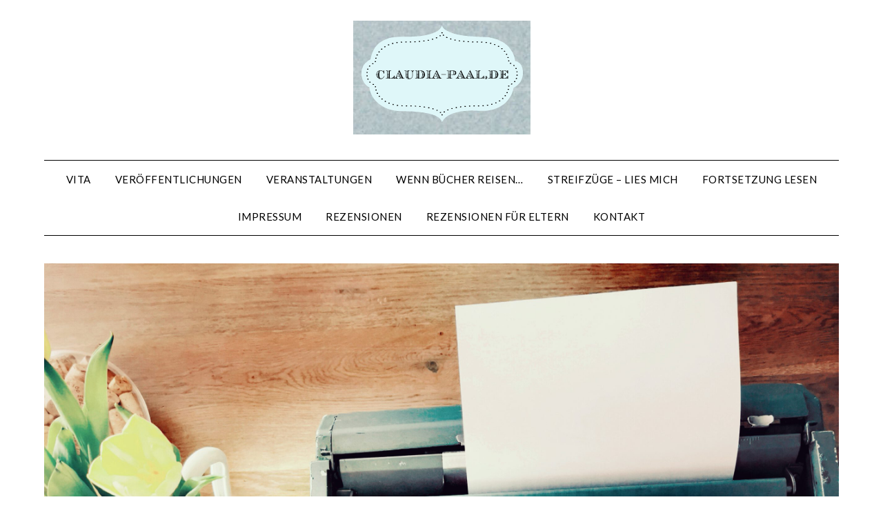

--- FILE ---
content_type: text/html; charset=UTF-8
request_url: http://claudia-paal.de/page/3/
body_size: 53351
content:
<!doctype html>
<html lang="de">
<head>
	<meta charset="UTF-8">
	<meta name="viewport" content="width=device-width, initial-scale=1">
	<link rel="profile" href="http://gmpg.org/xfn/11">
	<title>Blog von Claudia Paal &#8211; Seite 3</title>
<meta name='robots' content='max-image-preview:large' />
<link rel='dns-prefetch' href='//stats.wp.com' />
<link rel='dns-prefetch' href='//fonts.googleapis.com' />
<link rel="alternate" type="application/rss+xml" title="Blog von Claudia Paal &raquo; Feed" href="http://claudia-paal.de/feed/" />
<link rel="alternate" type="application/rss+xml" title="Blog von Claudia Paal &raquo; Kommentar-Feed" href="http://claudia-paal.de/comments/feed/" />
<style id='wp-img-auto-sizes-contain-inline-css' type='text/css'>
img:is([sizes=auto i],[sizes^="auto," i]){contain-intrinsic-size:3000px 1500px}
/*# sourceURL=wp-img-auto-sizes-contain-inline-css */
</style>
<style id='superb-addons-variable-fallbacks-inline-css' type='text/css'>
:root{--wp--preset--color--primary:#1f7cec;--wp--preset--color--primary-hover:#3993ff;--wp--preset--color--base:#fff;--wp--preset--color--featured:#0a284b;--wp--preset--color--contrast-light:#fff;--wp--preset--color--contrast-dark:#000;--wp--preset--color--mono-1:#0d3c74;--wp--preset--color--mono-2:#64748b;--wp--preset--color--mono-3:#e2e8f0;--wp--preset--color--mono-4:#f8fafc;--wp--preset--spacing--superbspacing-xxsmall:clamp(5px,1vw,10px);--wp--preset--spacing--superbspacing-xsmall:clamp(10px,2vw,20px);--wp--preset--spacing--superbspacing-small:clamp(20px,4vw,40px);--wp--preset--spacing--superbspacing-medium:clamp(30px,6vw,60px);--wp--preset--spacing--superbspacing-large:clamp(40px,8vw,80px);--wp--preset--spacing--superbspacing-xlarge:clamp(50px,10vw,100px);--wp--preset--spacing--superbspacing-xxlarge:clamp(60px,12vw,120px);--wp--preset--font-size--superbfont-tiny:clamp(10px,0.625rem + ((1vw - 3.2px) * 0.227),12px);--wp--preset--font-size--superbfont-xxsmall:clamp(12px,0.75rem + ((1vw - 3.2px) * 0.227),14px);--wp--preset--font-size--superbfont-xsmall:clamp(16px,1rem + ((1vw - 3.2px) * 1),16px);--wp--preset--font-size--superbfont-small:clamp(16px,1rem + ((1vw - 3.2px) * 0.227),18px);--wp--preset--font-size--superbfont-medium:clamp(18px,1.125rem + ((1vw - 3.2px) * 0.227),20px);--wp--preset--font-size--superbfont-large:clamp(24px,1.5rem + ((1vw - 3.2px) * 0.909),32px);--wp--preset--font-size--superbfont-xlarge:clamp(32px,2rem + ((1vw - 3.2px) * 1.818),48px);--wp--preset--font-size--superbfont-xxlarge:clamp(40px,2.5rem + ((1vw - 3.2px) * 2.727),64px)}.has-primary-color{color:var(--wp--preset--color--primary)!important}.has-primary-hover-color{color:var(--wp--preset--color--primary-hover)!important}.has-base-color{color:var(--wp--preset--color--base)!important}.has-featured-color{color:var(--wp--preset--color--featured)!important}.has-contrast-light-color{color:var(--wp--preset--color--contrast-light)!important}.has-contrast-dark-color{color:var(--wp--preset--color--contrast-dark)!important}.has-mono-1-color{color:var(--wp--preset--color--mono-1)!important}.has-mono-2-color{color:var(--wp--preset--color--mono-2)!important}.has-mono-3-color{color:var(--wp--preset--color--mono-3)!important}.has-mono-4-color{color:var(--wp--preset--color--mono-4)!important}.has-primary-background-color{background-color:var(--wp--preset--color--primary)!important}.has-primary-hover-background-color{background-color:var(--wp--preset--color--primary-hover)!important}.has-base-background-color{background-color:var(--wp--preset--color--base)!important}.has-featured-background-color{background-color:var(--wp--preset--color--featured)!important}.has-contrast-light-background-color{background-color:var(--wp--preset--color--contrast-light)!important}.has-contrast-dark-background-color{background-color:var(--wp--preset--color--contrast-dark)!important}.has-mono-1-background-color{background-color:var(--wp--preset--color--mono-1)!important}.has-mono-2-background-color{background-color:var(--wp--preset--color--mono-2)!important}.has-mono-3-background-color{background-color:var(--wp--preset--color--mono-3)!important}.has-mono-4-background-color{background-color:var(--wp--preset--color--mono-4)!important}.has-superbfont-tiny-font-size{font-size:var(--wp--preset--font-size--superbfont-tiny)!important}.has-superbfont-xxsmall-font-size{font-size:var(--wp--preset--font-size--superbfont-xxsmall)!important}.has-superbfont-xsmall-font-size{font-size:var(--wp--preset--font-size--superbfont-xsmall)!important}.has-superbfont-small-font-size{font-size:var(--wp--preset--font-size--superbfont-small)!important}.has-superbfont-medium-font-size{font-size:var(--wp--preset--font-size--superbfont-medium)!important}.has-superbfont-large-font-size{font-size:var(--wp--preset--font-size--superbfont-large)!important}.has-superbfont-xlarge-font-size{font-size:var(--wp--preset--font-size--superbfont-xlarge)!important}.has-superbfont-xxlarge-font-size{font-size:var(--wp--preset--font-size--superbfont-xxlarge)!important}
/*# sourceURL=superb-addons-variable-fallbacks-inline-css */
</style>
<style id='wp-emoji-styles-inline-css' type='text/css'>

	img.wp-smiley, img.emoji {
		display: inline !important;
		border: none !important;
		box-shadow: none !important;
		height: 1em !important;
		width: 1em !important;
		margin: 0 0.07em !important;
		vertical-align: -0.1em !important;
		background: none !important;
		padding: 0 !important;
	}
/*# sourceURL=wp-emoji-styles-inline-css */
</style>
<link rel='stylesheet' id='wp-block-library-css' href='http://claudia-paal.de/wp-includes/css/dist/block-library/style.min.css?ver=6.9' type='text/css' media='all' />
<style id='global-styles-inline-css' type='text/css'>
:root{--wp--preset--aspect-ratio--square: 1;--wp--preset--aspect-ratio--4-3: 4/3;--wp--preset--aspect-ratio--3-4: 3/4;--wp--preset--aspect-ratio--3-2: 3/2;--wp--preset--aspect-ratio--2-3: 2/3;--wp--preset--aspect-ratio--16-9: 16/9;--wp--preset--aspect-ratio--9-16: 9/16;--wp--preset--color--black: #000000;--wp--preset--color--cyan-bluish-gray: #abb8c3;--wp--preset--color--white: #ffffff;--wp--preset--color--pale-pink: #f78da7;--wp--preset--color--vivid-red: #cf2e2e;--wp--preset--color--luminous-vivid-orange: #ff6900;--wp--preset--color--luminous-vivid-amber: #fcb900;--wp--preset--color--light-green-cyan: #7bdcb5;--wp--preset--color--vivid-green-cyan: #00d084;--wp--preset--color--pale-cyan-blue: #8ed1fc;--wp--preset--color--vivid-cyan-blue: #0693e3;--wp--preset--color--vivid-purple: #9b51e0;--wp--preset--gradient--vivid-cyan-blue-to-vivid-purple: linear-gradient(135deg,rgb(6,147,227) 0%,rgb(155,81,224) 100%);--wp--preset--gradient--light-green-cyan-to-vivid-green-cyan: linear-gradient(135deg,rgb(122,220,180) 0%,rgb(0,208,130) 100%);--wp--preset--gradient--luminous-vivid-amber-to-luminous-vivid-orange: linear-gradient(135deg,rgb(252,185,0) 0%,rgb(255,105,0) 100%);--wp--preset--gradient--luminous-vivid-orange-to-vivid-red: linear-gradient(135deg,rgb(255,105,0) 0%,rgb(207,46,46) 100%);--wp--preset--gradient--very-light-gray-to-cyan-bluish-gray: linear-gradient(135deg,rgb(238,238,238) 0%,rgb(169,184,195) 100%);--wp--preset--gradient--cool-to-warm-spectrum: linear-gradient(135deg,rgb(74,234,220) 0%,rgb(151,120,209) 20%,rgb(207,42,186) 40%,rgb(238,44,130) 60%,rgb(251,105,98) 80%,rgb(254,248,76) 100%);--wp--preset--gradient--blush-light-purple: linear-gradient(135deg,rgb(255,206,236) 0%,rgb(152,150,240) 100%);--wp--preset--gradient--blush-bordeaux: linear-gradient(135deg,rgb(254,205,165) 0%,rgb(254,45,45) 50%,rgb(107,0,62) 100%);--wp--preset--gradient--luminous-dusk: linear-gradient(135deg,rgb(255,203,112) 0%,rgb(199,81,192) 50%,rgb(65,88,208) 100%);--wp--preset--gradient--pale-ocean: linear-gradient(135deg,rgb(255,245,203) 0%,rgb(182,227,212) 50%,rgb(51,167,181) 100%);--wp--preset--gradient--electric-grass: linear-gradient(135deg,rgb(202,248,128) 0%,rgb(113,206,126) 100%);--wp--preset--gradient--midnight: linear-gradient(135deg,rgb(2,3,129) 0%,rgb(40,116,252) 100%);--wp--preset--font-size--small: 13px;--wp--preset--font-size--medium: 20px;--wp--preset--font-size--large: 36px;--wp--preset--font-size--x-large: 42px;--wp--preset--spacing--20: 0.44rem;--wp--preset--spacing--30: 0.67rem;--wp--preset--spacing--40: 1rem;--wp--preset--spacing--50: 1.5rem;--wp--preset--spacing--60: 2.25rem;--wp--preset--spacing--70: 3.38rem;--wp--preset--spacing--80: 5.06rem;--wp--preset--shadow--natural: 6px 6px 9px rgba(0, 0, 0, 0.2);--wp--preset--shadow--deep: 12px 12px 50px rgba(0, 0, 0, 0.4);--wp--preset--shadow--sharp: 6px 6px 0px rgba(0, 0, 0, 0.2);--wp--preset--shadow--outlined: 6px 6px 0px -3px rgb(255, 255, 255), 6px 6px rgb(0, 0, 0);--wp--preset--shadow--crisp: 6px 6px 0px rgb(0, 0, 0);}:where(.is-layout-flex){gap: 0.5em;}:where(.is-layout-grid){gap: 0.5em;}body .is-layout-flex{display: flex;}.is-layout-flex{flex-wrap: wrap;align-items: center;}.is-layout-flex > :is(*, div){margin: 0;}body .is-layout-grid{display: grid;}.is-layout-grid > :is(*, div){margin: 0;}:where(.wp-block-columns.is-layout-flex){gap: 2em;}:where(.wp-block-columns.is-layout-grid){gap: 2em;}:where(.wp-block-post-template.is-layout-flex){gap: 1.25em;}:where(.wp-block-post-template.is-layout-grid){gap: 1.25em;}.has-black-color{color: var(--wp--preset--color--black) !important;}.has-cyan-bluish-gray-color{color: var(--wp--preset--color--cyan-bluish-gray) !important;}.has-white-color{color: var(--wp--preset--color--white) !important;}.has-pale-pink-color{color: var(--wp--preset--color--pale-pink) !important;}.has-vivid-red-color{color: var(--wp--preset--color--vivid-red) !important;}.has-luminous-vivid-orange-color{color: var(--wp--preset--color--luminous-vivid-orange) !important;}.has-luminous-vivid-amber-color{color: var(--wp--preset--color--luminous-vivid-amber) !important;}.has-light-green-cyan-color{color: var(--wp--preset--color--light-green-cyan) !important;}.has-vivid-green-cyan-color{color: var(--wp--preset--color--vivid-green-cyan) !important;}.has-pale-cyan-blue-color{color: var(--wp--preset--color--pale-cyan-blue) !important;}.has-vivid-cyan-blue-color{color: var(--wp--preset--color--vivid-cyan-blue) !important;}.has-vivid-purple-color{color: var(--wp--preset--color--vivid-purple) !important;}.has-black-background-color{background-color: var(--wp--preset--color--black) !important;}.has-cyan-bluish-gray-background-color{background-color: var(--wp--preset--color--cyan-bluish-gray) !important;}.has-white-background-color{background-color: var(--wp--preset--color--white) !important;}.has-pale-pink-background-color{background-color: var(--wp--preset--color--pale-pink) !important;}.has-vivid-red-background-color{background-color: var(--wp--preset--color--vivid-red) !important;}.has-luminous-vivid-orange-background-color{background-color: var(--wp--preset--color--luminous-vivid-orange) !important;}.has-luminous-vivid-amber-background-color{background-color: var(--wp--preset--color--luminous-vivid-amber) !important;}.has-light-green-cyan-background-color{background-color: var(--wp--preset--color--light-green-cyan) !important;}.has-vivid-green-cyan-background-color{background-color: var(--wp--preset--color--vivid-green-cyan) !important;}.has-pale-cyan-blue-background-color{background-color: var(--wp--preset--color--pale-cyan-blue) !important;}.has-vivid-cyan-blue-background-color{background-color: var(--wp--preset--color--vivid-cyan-blue) !important;}.has-vivid-purple-background-color{background-color: var(--wp--preset--color--vivid-purple) !important;}.has-black-border-color{border-color: var(--wp--preset--color--black) !important;}.has-cyan-bluish-gray-border-color{border-color: var(--wp--preset--color--cyan-bluish-gray) !important;}.has-white-border-color{border-color: var(--wp--preset--color--white) !important;}.has-pale-pink-border-color{border-color: var(--wp--preset--color--pale-pink) !important;}.has-vivid-red-border-color{border-color: var(--wp--preset--color--vivid-red) !important;}.has-luminous-vivid-orange-border-color{border-color: var(--wp--preset--color--luminous-vivid-orange) !important;}.has-luminous-vivid-amber-border-color{border-color: var(--wp--preset--color--luminous-vivid-amber) !important;}.has-light-green-cyan-border-color{border-color: var(--wp--preset--color--light-green-cyan) !important;}.has-vivid-green-cyan-border-color{border-color: var(--wp--preset--color--vivid-green-cyan) !important;}.has-pale-cyan-blue-border-color{border-color: var(--wp--preset--color--pale-cyan-blue) !important;}.has-vivid-cyan-blue-border-color{border-color: var(--wp--preset--color--vivid-cyan-blue) !important;}.has-vivid-purple-border-color{border-color: var(--wp--preset--color--vivid-purple) !important;}.has-vivid-cyan-blue-to-vivid-purple-gradient-background{background: var(--wp--preset--gradient--vivid-cyan-blue-to-vivid-purple) !important;}.has-light-green-cyan-to-vivid-green-cyan-gradient-background{background: var(--wp--preset--gradient--light-green-cyan-to-vivid-green-cyan) !important;}.has-luminous-vivid-amber-to-luminous-vivid-orange-gradient-background{background: var(--wp--preset--gradient--luminous-vivid-amber-to-luminous-vivid-orange) !important;}.has-luminous-vivid-orange-to-vivid-red-gradient-background{background: var(--wp--preset--gradient--luminous-vivid-orange-to-vivid-red) !important;}.has-very-light-gray-to-cyan-bluish-gray-gradient-background{background: var(--wp--preset--gradient--very-light-gray-to-cyan-bluish-gray) !important;}.has-cool-to-warm-spectrum-gradient-background{background: var(--wp--preset--gradient--cool-to-warm-spectrum) !important;}.has-blush-light-purple-gradient-background{background: var(--wp--preset--gradient--blush-light-purple) !important;}.has-blush-bordeaux-gradient-background{background: var(--wp--preset--gradient--blush-bordeaux) !important;}.has-luminous-dusk-gradient-background{background: var(--wp--preset--gradient--luminous-dusk) !important;}.has-pale-ocean-gradient-background{background: var(--wp--preset--gradient--pale-ocean) !important;}.has-electric-grass-gradient-background{background: var(--wp--preset--gradient--electric-grass) !important;}.has-midnight-gradient-background{background: var(--wp--preset--gradient--midnight) !important;}.has-small-font-size{font-size: var(--wp--preset--font-size--small) !important;}.has-medium-font-size{font-size: var(--wp--preset--font-size--medium) !important;}.has-large-font-size{font-size: var(--wp--preset--font-size--large) !important;}.has-x-large-font-size{font-size: var(--wp--preset--font-size--x-large) !important;}
/*# sourceURL=global-styles-inline-css */
</style>

<style id='classic-theme-styles-inline-css' type='text/css'>
/*! This file is auto-generated */
.wp-block-button__link{color:#fff;background-color:#32373c;border-radius:9999px;box-shadow:none;text-decoration:none;padding:calc(.667em + 2px) calc(1.333em + 2px);font-size:1.125em}.wp-block-file__button{background:#32373c;color:#fff;text-decoration:none}
/*# sourceURL=/wp-includes/css/classic-themes.min.css */
</style>
<link rel='stylesheet' id='superb-addons-patterns-css' href='http://claudia-paal.de/wp-content/plugins/superb-blocks/assets/css/patterns.min.css?ver=3.6.2' type='text/css' media='all' />
<link rel='stylesheet' id='superb-addons-enhancements-css' href='http://claudia-paal.de/wp-content/plugins/superb-blocks/assets/css/enhancements.min.css?ver=3.6.2' type='text/css' media='all' />
<link rel='stylesheet' id='font-awesome-css' href='http://claudia-paal.de/wp-content/themes/minimalistblogger/css/font-awesome.min.css?ver=6.9' type='text/css' media='all' />
<link rel='stylesheet' id='minimalistblogger-style-css' href='http://claudia-paal.de/wp-content/themes/minimalistblogger/style.css?ver=6.9' type='text/css' media='all' />
<style id='minimalistblogger-style-inline-css' type='text/css'>
.posted-on, .byline { clip: rect(1px, 1px, 1px, 1px); height: 1px; position: absolute; overflow: hidden; width: 1px; }
/*# sourceURL=minimalistblogger-style-inline-css */
</style>
<link rel='stylesheet' id='minimalistblogger-google-fonts-css' href='//fonts.googleapis.com/css?family=Lato%3A300%2C400%2C700%2C900%7CMerriweather%3A400%2C700&#038;ver=6.9' type='text/css' media='all' />
<link rel='stylesheet' id='sharedaddy-css' href='http://claudia-paal.de/wp-content/plugins/jetpack/modules/sharedaddy/sharing.css?ver=15.3.1' type='text/css' media='all' />
<link rel='stylesheet' id='social-logos-css' href='http://claudia-paal.de/wp-content/plugins/jetpack/_inc/social-logos/social-logos.min.css?ver=15.3.1' type='text/css' media='all' />
<script type="text/javascript" src="http://claudia-paal.de/wp-includes/js/jquery/jquery.min.js?ver=3.7.1" id="jquery-core-js"></script>
<script type="text/javascript" src="http://claudia-paal.de/wp-includes/js/jquery/jquery-migrate.min.js?ver=3.4.1" id="jquery-migrate-js"></script>
<link rel="https://api.w.org/" href="http://claudia-paal.de/wp-json/" /><link rel="EditURI" type="application/rsd+xml" title="RSD" href="http://claudia-paal.de/xmlrpc.php?rsd" />
<meta name="generator" content="WordPress 6.9" />
	<style>img#wpstats{display:none}</style>
		
		<style type="text/css">
			body, 
			.site, 
			.swidgets-wrap h3, 
			.post-data-text { background: #ffffff; }

			.site-title a, 
			.site-description { color: ; }

			.sheader { background:  }
		</style>
	<style type="text/css">.recentcomments a{display:inline !important;padding:0 !important;margin:0 !important;}</style>		<style type="text/css">
			.site-title a,
			.site-description {
				color: #000000;
			}

			
			http://claudia-paal.de/wp-content/uploads/2023/04/cropped-IMG_20230308_104557-scaled-1.jpg"
			
			
		</style>
		
<!-- Jetpack Open Graph Tags -->
<meta property="og:type" content="website" />
<meta property="og:title" content="Blog von Claudia Paal" />
<meta property="og:url" content="http://claudia-paal.de/" />
<meta property="og:site_name" content="Blog von Claudia Paal" />
<meta property="og:image" content="http://claudia-paal.de/wp-content/uploads/2023/03/cropped-IMG_20230308_104557-scaled-1.jpg" />
<meta property="og:image:width" content="512" />
<meta property="og:image:height" content="512" />
<meta property="og:image:alt" content="" />
<meta property="og:locale" content="de_DE" />

<!-- End Jetpack Open Graph Tags -->
<link rel="icon" href="http://claudia-paal.de/wp-content/uploads/2023/03/cropped-IMG_20230308_104557-scaled-1-32x32.jpg" sizes="32x32" />
<link rel="icon" href="http://claudia-paal.de/wp-content/uploads/2023/03/cropped-IMG_20230308_104557-scaled-1-192x192.jpg" sizes="192x192" />
<link rel="apple-touch-icon" href="http://claudia-paal.de/wp-content/uploads/2023/03/cropped-IMG_20230308_104557-scaled-1-180x180.jpg" />
<meta name="msapplication-TileImage" content="http://claudia-paal.de/wp-content/uploads/2023/03/cropped-IMG_20230308_104557-scaled-1-270x270.jpg" />
</head>

<body class="home blog paged wp-custom-logo paged-3 wp-theme-minimalistblogger hfeed header-image date-hidden author-hidden">
	 <a class="skip-link screen-reader-text" href="#content">Skip to content</a>
	<div id="page" class="site">

		<header id="masthead" class="sheader site-header clearfix">
			<div class="content-wrap">
								<div class="site-branding branding-logo">
					<a href="http://claudia-paal.de/" class="custom-logo-link" rel="home"><img width="257" height="165" src="http://claudia-paal.de/wp-content/uploads/2014/06/cropped-logo.png" class="custom-logo" alt="Blog von Claudia Paal" decoding="async" /></a>				</div>
				</div>
	<nav id="primary-site-navigation" class="primary-menu main-navigation clearfix">
		<a href="#" id="pull" class="smenu-hide toggle-mobile-menu menu-toggle" aria-controls="secondary-menu" aria-expanded="false">Menu</a>
		<div class="content-wrap text-center">
			<div class="center-main-menu">
				<div id="primary-menu" class="pmenu"><ul>
<li class="page_item page-item-8"><a href="http://claudia-paal.de/vita/">Vita</a></li>
<li class="page_item page-item-183"><a href="http://claudia-paal.de/veroeffentlichungen/">Veröffentlichungen</a></li>
<li class="page_item page-item-145"><a href="http://claudia-paal.de/veranstalltungen/">Veranstaltungen</a></li>
<li class="page_item page-item-890"><a href="http://claudia-paal.de/wenn-buecher-reisen/">Wenn Bücher reisen&#8230;</a></li>
<li class="page_item page-item-341"><a href="http://claudia-paal.de/streifzuege-lies-mich/">Streifzüge &#8211; Lies mich</a></li>
<li class="page_item page-item-671"><a href="http://claudia-paal.de/fortsetzung-lesen/">Fortsetzung lesen</a></li>
<li class="page_item page-item-503"><a href="http://claudia-paal.de/impressum/">Impressum</a></li>
<li class="page_item page-item-122"><a href="http://claudia-paal.de/rezensionen/">Rezensionen</a></li>
<li class="page_item page-item-328"><a href="http://claudia-paal.de/rezensionen-fuer-eltern/">Rezensionen für Eltern</a></li>
<li class="page_item page-item-493"><a href="http://claudia-paal.de/kontakt/">Kontakt</a></li>
</ul></div>
				</div>
			</div>
		</nav>
		<div class="super-menu clearfix">
			<div class="super-menu-inner">
				<a href="#" id="pull" class="toggle-mobile-menu menu-toggle" aria-controls="secondary-menu" aria-expanded="false">Menu</a>
			</div>
		</div>
		<div id="mobile-menu-overlay"></div>
	</header>

		<div class="content-wrap">
		<div class="bottom-header-wrapper">
			<img src="http://claudia-paal.de/wp-content/uploads/2023/04/cropped-IMG_20230308_104557-scaled-1.jpg" alt="Blog von Claudia Paal" />
		</div>
	</div>

<div class="content-wrap">
	<div class="header-widgets-wrapper">
		
	
</div>
</div>

<div id="content" class="site-content clearfix">
	<div class="content-wrap">

<div id="primary" class="featured-content content-area">
	<main id="main" class="site-main">
		
<article id="post-26" class="posts-entry fbox blogposts-list post-26 post type-post status-publish format-standard hentry category-uncategorized">
	
	
	<header class="entry-header">
		<h2 class="entry-title"><a href="http://claudia-paal.de/von-kratzenden-fingernaegeln-auf-tafeln-und-sprachlichen-verwirrungen/" rel="bookmark">Von kratzenden Fingernägeln auf Tafeln und sprachlichen Ver(w)irrungen</a></h2>		<div class="entry-meta">
			<div class="blog-data-wrapper">
				<div class="post-data-divider"></div>
				<div class="post-data-positioning">
					<div class="post-data-text">
						<span class="posted-on">Posted on <a href="http://claudia-paal.de/von-kratzenden-fingernaegeln-auf-tafeln-und-sprachlichen-verwirrungen/" rel="bookmark"><time class="entry-date published" datetime="2013-08-02T11:46:25+02:00">2. August 2013</time><time class="updated" datetime="2014-07-10T19:49:41+02:00">10. Juli 2014</time></a></span><span class="byline"> by <span class="author vcard"><a class="url fn n" href="http://claudia-paal.de/author/blogadmin/">BlogAdmin</a></span></span>					</div>
				</div>
			</div>
		</div><!-- .entry-meta -->
			</header><!-- .entry-header -->

	<div class="entry-content">
		<p>Kennt ihr das Geräusch, wenn der Fingernagel auf die Tafel trifft und für Sekundenaugenblicke über sie kratzt? Unangenehm, nicht wahr? Unerträglich! Vergleichbar unerträglich ist für mich die Verwendung des falschen Deutsches. Natürlich liebe ich einen gut platzierten Genitiv, keine Frage. Doch auch die Verwendung anderer Fälle wird von mir toleriert. Schlimm, richtig schlimm finde ich&#8230;</p>
<div class="sharedaddy sd-sharing-enabled"><div class="robots-nocontent sd-block sd-social sd-social-icon-text sd-sharing"><div class="sd-content"><ul><li class="share-facebook"><a rel="nofollow noopener noreferrer"
				data-shared="sharing-facebook-26"
				class="share-facebook sd-button share-icon"
				href="http://claudia-paal.de/von-kratzenden-fingernaegeln-auf-tafeln-und-sprachlichen-verwirrungen/?share=facebook"
				target="_blank"
				aria-labelledby="sharing-facebook-26"
				>
				<span id="sharing-facebook-26" hidden>Klick, um auf Facebook zu teilen (Wird in neuem Fenster geöffnet)</span>
				<span>Facebook</span>
			</a></li><li class="share-twitter"><a rel="nofollow noopener noreferrer"
				data-shared="sharing-twitter-26"
				class="share-twitter sd-button share-icon"
				href="http://claudia-paal.de/von-kratzenden-fingernaegeln-auf-tafeln-und-sprachlichen-verwirrungen/?share=twitter"
				target="_blank"
				aria-labelledby="sharing-twitter-26"
				>
				<span id="sharing-twitter-26" hidden>Klicke, um auf X zu teilen (Wird in neuem Fenster geöffnet)</span>
				<span>X</span>
			</a></li><li class="share-email"><a rel="nofollow noopener noreferrer"
				data-shared="sharing-email-26"
				class="share-email sd-button share-icon"
				href="mailto:?subject=%5BGeteilter%20Beitrag%5D%20Von%20kratzenden%20Fingern%C3%A4geln%20auf%20Tafeln%20und%20sprachlichen%20Ver%28w%29irrungen&#038;body=http%3A%2F%2Fclaudia-paal.de%2Fvon-kratzenden-fingernaegeln-auf-tafeln-und-sprachlichen-verwirrungen%2F&#038;share=email"
				target="_blank"
				aria-labelledby="sharing-email-26"
				data-email-share-error-title="Hast du deinen E-Mail-Anbieter eingerichtet?" data-email-share-error-text="Wenn du Probleme mit dem Teilen per E-Mail hast, ist die E-Mail möglicherweise nicht für deinen Browser eingerichtet. Du musst die neue E-Mail-Einrichtung möglicherweise selbst vornehmen." data-email-share-nonce="cd2afcfa76" data-email-share-track-url="http://claudia-paal.de/von-kratzenden-fingernaegeln-auf-tafeln-und-sprachlichen-verwirrungen/?share=email">
				<span id="sharing-email-26" hidden>Klicken, um einem Freund einen Link per E-Mail zu senden (Wird in neuem Fenster geöffnet)</span>
				<span>E-Mail</span>
			</a></li><li class="share-end"></li></ul></div></div></div>			<div class="text-center">
				<a href="http://claudia-paal.de/von-kratzenden-fingernaegeln-auf-tafeln-und-sprachlichen-verwirrungen/" class="blogpost-button">Read more</a>
			</div>
		</div><!-- .entry-content -->


	</article><!-- #post-26 -->

<article id="post-24" class="posts-entry fbox blogposts-list post-24 post type-post status-publish format-standard hentry category-uncategorized">
	
	
	<header class="entry-header">
		<h2 class="entry-title"><a href="http://claudia-paal.de/im-juli-ein-hauch-von-nichts/" rel="bookmark">Im Juli ein Hauch von Nichts</a></h2>		<div class="entry-meta">
			<div class="blog-data-wrapper">
				<div class="post-data-divider"></div>
				<div class="post-data-positioning">
					<div class="post-data-text">
						<span class="posted-on">Posted on <a href="http://claudia-paal.de/im-juli-ein-hauch-von-nichts/" rel="bookmark"><time class="entry-date published" datetime="2013-07-30T11:45:10+02:00">30. Juli 2013</time><time class="updated" datetime="2014-07-10T19:49:49+02:00">10. Juli 2014</time></a></span><span class="byline"> by <span class="author vcard"><a class="url fn n" href="http://claudia-paal.de/author/blogadmin/">BlogAdmin</a></span></span>					</div>
				</div>
			</div>
		</div><!-- .entry-meta -->
			</header><!-- .entry-header -->

	<div class="entry-content">
		<p>Nach der fischigen Veranstaltung am gestrigen Abend (Klick), mache ich wahr, was lange angekündigt: Ich mache nichts! Zumindest literarisch. Lange habe ich selbst nicht ganz daran geglaubt, doch die Abschlussprüfungen meines Broterwerbs zwingen mich zu einem anderen Fokus. Tatsächlich also, im Juli Sommerpause. Pause &#8211; von mir &#8211; mit mir. Und dann? Dann erst einmal&#8230;</p>
<div class="sharedaddy sd-sharing-enabled"><div class="robots-nocontent sd-block sd-social sd-social-icon-text sd-sharing"><div class="sd-content"><ul><li class="share-facebook"><a rel="nofollow noopener noreferrer"
				data-shared="sharing-facebook-24"
				class="share-facebook sd-button share-icon"
				href="http://claudia-paal.de/im-juli-ein-hauch-von-nichts/?share=facebook"
				target="_blank"
				aria-labelledby="sharing-facebook-24"
				>
				<span id="sharing-facebook-24" hidden>Klick, um auf Facebook zu teilen (Wird in neuem Fenster geöffnet)</span>
				<span>Facebook</span>
			</a></li><li class="share-twitter"><a rel="nofollow noopener noreferrer"
				data-shared="sharing-twitter-24"
				class="share-twitter sd-button share-icon"
				href="http://claudia-paal.de/im-juli-ein-hauch-von-nichts/?share=twitter"
				target="_blank"
				aria-labelledby="sharing-twitter-24"
				>
				<span id="sharing-twitter-24" hidden>Klicke, um auf X zu teilen (Wird in neuem Fenster geöffnet)</span>
				<span>X</span>
			</a></li><li class="share-email"><a rel="nofollow noopener noreferrer"
				data-shared="sharing-email-24"
				class="share-email sd-button share-icon"
				href="mailto:?subject=%5BGeteilter%20Beitrag%5D%20Im%20Juli%20ein%20Hauch%20von%20Nichts&#038;body=http%3A%2F%2Fclaudia-paal.de%2Fim-juli-ein-hauch-von-nichts%2F&#038;share=email"
				target="_blank"
				aria-labelledby="sharing-email-24"
				data-email-share-error-title="Hast du deinen E-Mail-Anbieter eingerichtet?" data-email-share-error-text="Wenn du Probleme mit dem Teilen per E-Mail hast, ist die E-Mail möglicherweise nicht für deinen Browser eingerichtet. Du musst die neue E-Mail-Einrichtung möglicherweise selbst vornehmen." data-email-share-nonce="f74afd5c73" data-email-share-track-url="http://claudia-paal.de/im-juli-ein-hauch-von-nichts/?share=email">
				<span id="sharing-email-24" hidden>Klicken, um einem Freund einen Link per E-Mail zu senden (Wird in neuem Fenster geöffnet)</span>
				<span>E-Mail</span>
			</a></li><li class="share-end"></li></ul></div></div></div>			<div class="text-center">
				<a href="http://claudia-paal.de/im-juli-ein-hauch-von-nichts/" class="blogpost-button">Read more</a>
			</div>
		</div><!-- .entry-content -->


	</article><!-- #post-24 -->

<article id="post-22" class="posts-entry fbox blogposts-list post-22 post type-post status-publish format-standard hentry category-uncategorized">
	
	
	<header class="entry-header">
		<h2 class="entry-title"><a href="http://claudia-paal.de/ein-text-ueber-den-hering-solls-sein/" rel="bookmark">Ein Text über den Hering soll´s sein</a></h2>		<div class="entry-meta">
			<div class="blog-data-wrapper">
				<div class="post-data-divider"></div>
				<div class="post-data-positioning">
					<div class="post-data-text">
						<span class="posted-on">Posted on <a href="http://claudia-paal.de/ein-text-ueber-den-hering-solls-sein/" rel="bookmark"><time class="entry-date published" datetime="2013-05-15T16:43:00+02:00">15. Mai 2013</time><time class="updated" datetime="2014-07-10T19:50:05+02:00">10. Juli 2014</time></a></span><span class="byline"> by <span class="author vcard"><a class="url fn n" href="http://claudia-paal.de/author/blogadmin/">BlogAdmin</a></span></span>					</div>
				</div>
			</div>
		</div><!-- .entry-meta -->
			</header><!-- .entry-header -->

	<div class="entry-content">
		<p>In diesen Tagen stand ich also vor der herausfordernden Aufgabe, über den Hering zu schreiben. Über den Hering &#8211; ja durchaus habe ich mich auch gefragt, wie man auf so ein verrücktes Thema kommen kann. Darauf konnte nur das hEFt kommen. Dennoch, was ein richtiger Schreiberling ist, der schreckt vor keiner Herausforderung zurück. Über den&#8230;</p>
<div class="sharedaddy sd-sharing-enabled"><div class="robots-nocontent sd-block sd-social sd-social-icon-text sd-sharing"><div class="sd-content"><ul><li class="share-facebook"><a rel="nofollow noopener noreferrer"
				data-shared="sharing-facebook-22"
				class="share-facebook sd-button share-icon"
				href="http://claudia-paal.de/ein-text-ueber-den-hering-solls-sein/?share=facebook"
				target="_blank"
				aria-labelledby="sharing-facebook-22"
				>
				<span id="sharing-facebook-22" hidden>Klick, um auf Facebook zu teilen (Wird in neuem Fenster geöffnet)</span>
				<span>Facebook</span>
			</a></li><li class="share-twitter"><a rel="nofollow noopener noreferrer"
				data-shared="sharing-twitter-22"
				class="share-twitter sd-button share-icon"
				href="http://claudia-paal.de/ein-text-ueber-den-hering-solls-sein/?share=twitter"
				target="_blank"
				aria-labelledby="sharing-twitter-22"
				>
				<span id="sharing-twitter-22" hidden>Klicke, um auf X zu teilen (Wird in neuem Fenster geöffnet)</span>
				<span>X</span>
			</a></li><li class="share-email"><a rel="nofollow noopener noreferrer"
				data-shared="sharing-email-22"
				class="share-email sd-button share-icon"
				href="mailto:?subject=%5BGeteilter%20Beitrag%5D%20Ein%20Text%20%C3%BCber%20den%20Hering%20soll%C2%B4s%20sein%20&#038;body=http%3A%2F%2Fclaudia-paal.de%2Fein-text-ueber-den-hering-solls-sein%2F&#038;share=email"
				target="_blank"
				aria-labelledby="sharing-email-22"
				data-email-share-error-title="Hast du deinen E-Mail-Anbieter eingerichtet?" data-email-share-error-text="Wenn du Probleme mit dem Teilen per E-Mail hast, ist die E-Mail möglicherweise nicht für deinen Browser eingerichtet. Du musst die neue E-Mail-Einrichtung möglicherweise selbst vornehmen." data-email-share-nonce="efbb2d4180" data-email-share-track-url="http://claudia-paal.de/ein-text-ueber-den-hering-solls-sein/?share=email">
				<span id="sharing-email-22" hidden>Klicken, um einem Freund einen Link per E-Mail zu senden (Wird in neuem Fenster geöffnet)</span>
				<span>E-Mail</span>
			</a></li><li class="share-end"></li></ul></div></div></div>			<div class="text-center">
				<a href="http://claudia-paal.de/ein-text-ueber-den-hering-solls-sein/" class="blogpost-button">Read more</a>
			</div>
		</div><!-- .entry-content -->


	</article><!-- #post-22 -->

<article id="post-11" class="posts-entry fbox blogposts-list post-11 post type-post status-publish format-standard hentry category-uncategorized">
	
	
	<header class="entry-header">
		<h2 class="entry-title"><a href="http://claudia-paal.de/pferdefuss-literaturzeitschrift-alter-artikel-april-2013-test/" rel="bookmark">Pferdefuß Literaturzeitschrift</a></h2>		<div class="entry-meta">
			<div class="blog-data-wrapper">
				<div class="post-data-divider"></div>
				<div class="post-data-positioning">
					<div class="post-data-text">
						<span class="posted-on">Posted on <a href="http://claudia-paal.de/pferdefuss-literaturzeitschrift-alter-artikel-april-2013-test/" rel="bookmark"><time class="entry-date published" datetime="2013-04-13T18:55:17+02:00">13. April 2013</time><time class="updated" datetime="2014-07-10T19:50:14+02:00">10. Juli 2014</time></a></span><span class="byline"> by <span class="author vcard"><a class="url fn n" href="http://claudia-paal.de/author/blogadmin/">BlogAdmin</a></span></span>					</div>
				</div>
			</div>
		</div><!-- .entry-meta -->
			</header><!-- .entry-header -->

	<div class="entry-content">
		<p>Jeder, der mehr oder weniger sinnvolle Texte veröffentlichen möchte, kann sich an einem gewissen Punkt vor Literaturzeitschriften nicht mehr verschließen. Als Sprungbrett betrachtet und oft viel gelobt, können die „Großen unter den Großen“ in der Literaturlandschaft überzeugen.  Doch wie schafft man es, in einer der zahlreichen Literaturzeitschriften seinen Text, sein Baby, zu platzieren? Feststellen lässt&#8230;</p>
<div class="sharedaddy sd-sharing-enabled"><div class="robots-nocontent sd-block sd-social sd-social-icon-text sd-sharing"><div class="sd-content"><ul><li class="share-facebook"><a rel="nofollow noopener noreferrer"
				data-shared="sharing-facebook-11"
				class="share-facebook sd-button share-icon"
				href="http://claudia-paal.de/pferdefuss-literaturzeitschrift-alter-artikel-april-2013-test/?share=facebook"
				target="_blank"
				aria-labelledby="sharing-facebook-11"
				>
				<span id="sharing-facebook-11" hidden>Klick, um auf Facebook zu teilen (Wird in neuem Fenster geöffnet)</span>
				<span>Facebook</span>
			</a></li><li class="share-twitter"><a rel="nofollow noopener noreferrer"
				data-shared="sharing-twitter-11"
				class="share-twitter sd-button share-icon"
				href="http://claudia-paal.de/pferdefuss-literaturzeitschrift-alter-artikel-april-2013-test/?share=twitter"
				target="_blank"
				aria-labelledby="sharing-twitter-11"
				>
				<span id="sharing-twitter-11" hidden>Klicke, um auf X zu teilen (Wird in neuem Fenster geöffnet)</span>
				<span>X</span>
			</a></li><li class="share-email"><a rel="nofollow noopener noreferrer"
				data-shared="sharing-email-11"
				class="share-email sd-button share-icon"
				href="mailto:?subject=%5BGeteilter%20Beitrag%5D%20%20Pferdefu%C3%9F%20Literaturzeitschrift&#038;body=http%3A%2F%2Fclaudia-paal.de%2Fpferdefuss-literaturzeitschrift-alter-artikel-april-2013-test%2F&#038;share=email"
				target="_blank"
				aria-labelledby="sharing-email-11"
				data-email-share-error-title="Hast du deinen E-Mail-Anbieter eingerichtet?" data-email-share-error-text="Wenn du Probleme mit dem Teilen per E-Mail hast, ist die E-Mail möglicherweise nicht für deinen Browser eingerichtet. Du musst die neue E-Mail-Einrichtung möglicherweise selbst vornehmen." data-email-share-nonce="c2c5592f6a" data-email-share-track-url="http://claudia-paal.de/pferdefuss-literaturzeitschrift-alter-artikel-april-2013-test/?share=email">
				<span id="sharing-email-11" hidden>Klicken, um einem Freund einen Link per E-Mail zu senden (Wird in neuem Fenster geöffnet)</span>
				<span>E-Mail</span>
			</a></li><li class="share-end"></li></ul></div></div></div>			<div class="text-center">
				<a href="http://claudia-paal.de/pferdefuss-literaturzeitschrift-alter-artikel-april-2013-test/" class="blogpost-button">Read more</a>
			</div>
		</div><!-- .entry-content -->


	</article><!-- #post-11 -->
<div class="text-center"><ul class='page-numbers'>
	<li><a class="prev page-numbers" href="http://claudia-paal.de/page/2/">Previous</a></li>
	<li><a class="page-numbers" href="http://claudia-paal.de/page/1/">1</a></li>
	<li><a class="page-numbers" href="http://claudia-paal.de/page/2/">2</a></li>
	<li><span aria-current="page" class="page-numbers current">3</span></li>
</ul>
</div>
			</main><!-- #main -->
		</div><!-- #primary -->

		
<aside id="secondary" class="featured-sidebar widget-area">
	<section id="nav_menu-2" class="fbox swidgets-wrap widget widget_nav_menu"><div class="swidget"><div class="sidebar-title-border"><h3 class="widget-title">Seiten</h3></div></div><div class="menu-seiten-container"><ul id="menu-seiten" class="menu"><li id="menu-item-489" class="menu-item menu-item-type-custom menu-item-object-custom current-menu-item menu-item-home menu-item-489"><a href="http://claudia-paal.de/">Startseite</a></li>
<li id="menu-item-228" class="menu-item menu-item-type-post_type menu-item-object-page menu-item-228"><a href="http://claudia-paal.de/vita/">Vita</a></li>
<li id="menu-item-247" class="menu-item menu-item-type-post_type menu-item-object-page menu-item-247"><a href="http://claudia-paal.de/veroeffentlichungen/">Veröffentlichungen</a></li>
<li id="menu-item-226" class="menu-item menu-item-type-post_type menu-item-object-page menu-item-226"><a href="http://claudia-paal.de/veranstalltungen/">Veranstaltungen</a></li>
<li id="menu-item-892" class="menu-item menu-item-type-post_type menu-item-object-page menu-item-892"><a href="http://claudia-paal.de/wenn-buecher-reisen/">Wenn Bücher reisen&#8230;</a></li>
<li id="menu-item-361" class="menu-item menu-item-type-post_type menu-item-object-page menu-item-361"><a href="http://claudia-paal.de/streifzuege-lies-mich/">Streifzüge &#8211; Lies mich</a></li>
<li id="menu-item-673" class="menu-item menu-item-type-post_type menu-item-object-page menu-item-673"><a href="http://claudia-paal.de/fortsetzung-lesen/">Fortsetzung lesen</a></li>
<li id="menu-item-227" class="menu-item menu-item-type-post_type menu-item-object-page menu-item-227"><a href="http://claudia-paal.de/rezensionen/">Rezensionen</a></li>
<li id="menu-item-670" class="menu-item menu-item-type-post_type menu-item-object-page menu-item-670"><a href="http://claudia-paal.de/rezensionen-fuer-eltern/">Rezensionen für Eltern</a></li>
<li id="menu-item-495" class="menu-item menu-item-type-post_type menu-item-object-page menu-item-495"><a href="http://claudia-paal.de/kontakt/">Kontakt</a></li>
</ul></div></section><section id="search-2" class="fbox swidgets-wrap widget widget_search"><form role="search" method="get" class="search-form" action="http://claudia-paal.de/">
				<label>
					<span class="screen-reader-text">Suche nach:</span>
					<input type="search" class="search-field" placeholder="Suchen …" value="" name="s" />
				</label>
				<input type="submit" class="search-submit" value="Suchen" />
			</form></section>
		<section id="recent-posts-2" class="fbox swidgets-wrap widget widget_recent_entries">
		<div class="swidget"><div class="sidebar-title-border"><h3 class="widget-title">Neueste Beiträge</h3></div></div>
		<ul>
											<li>
					<a href="http://claudia-paal.de/keine-angst-vor-dem-weissen-blatt/">Keine Angst vor dem weißen Blatt</a>
									</li>
											<li>
					<a href="http://claudia-paal.de/wenn-ein-buch-reist/">Wenn ein Buch reist&#8230;</a>
									</li>
											<li>
					<a href="http://claudia-paal.de/was-ist-gute-literatur/">Was ist gute Literatur?</a>
									</li>
											<li>
					<a href="http://claudia-paal.de/schreibst-du-noch/">Schreibst du noch?</a>
									</li>
											<li>
					<a href="http://claudia-paal.de/wie-ich-auszog-eine-geschichte-zu-spinnen/">Wie ich auszog, eine Geschichte zu spinnen</a>
									</li>
					</ul>

		</section><section id="recent-comments-2" class="fbox swidgets-wrap widget widget_recent_comments"><div class="swidget"><div class="sidebar-title-border"><h3 class="widget-title">Neueste Kommentare</h3></div></div><ul id="recentcomments"><li class="recentcomments"><span class="comment-author-link">Bea</span> bei <a href="http://claudia-paal.de/wenn-ein-buch-reist/#comment-168">Wenn ein Buch reist&#8230;</a></li><li class="recentcomments"><span class="comment-author-link"><a href="http://www.lyrik-klinge.de" class="url" rel="ugc external nofollow">Ralph</a></span> bei <a href="http://claudia-paal.de/schreibst-du-noch/#comment-14">Schreibst du noch?</a></li><li class="recentcomments"><span class="comment-author-link"><a href="http://www.fp-digitaldruck.de" class="url" rel="ugc external nofollow">Manuel Kaufmann</a></span> bei <a href="http://claudia-paal.de/und-jedem-anfang-wohnt-ein-zauber-inne/#comment-3">&#8222;Und jedem Anfang wohnt ein Zauber inne&#8230;&#8220;</a></li></ul></section><section id="archives-2" class="fbox swidgets-wrap widget widget_archive"><div class="swidget"><div class="sidebar-title-border"><h3 class="widget-title">Archiv</h3></div></div>
			<ul>
					<li><a href='http://claudia-paal.de/2023/05/'>Mai 2023</a></li>
	<li><a href='http://claudia-paal.de/2022/02/'>Februar 2022</a></li>
	<li><a href='http://claudia-paal.de/2016/01/'>Januar 2016</a></li>
	<li><a href='http://claudia-paal.de/2015/12/'>Dezember 2015</a></li>
	<li><a href='http://claudia-paal.de/2015/07/'>Juli 2015</a></li>
	<li><a href='http://claudia-paal.de/2015/06/'>Juni 2015</a></li>
	<li><a href='http://claudia-paal.de/2015/04/'>April 2015</a></li>
	<li><a href='http://claudia-paal.de/2015/03/'>März 2015</a></li>
	<li><a href='http://claudia-paal.de/2014/08/'>August 2014</a></li>
	<li><a href='http://claudia-paal.de/2014/07/'>Juli 2014</a></li>
	<li><a href='http://claudia-paal.de/2014/05/'>Mai 2014</a></li>
	<li><a href='http://claudia-paal.de/2014/04/'>April 2014</a></li>
	<li><a href='http://claudia-paal.de/2014/03/'>März 2014</a></li>
	<li><a href='http://claudia-paal.de/2014/02/'>Februar 2014</a></li>
	<li><a href='http://claudia-paal.de/2014/01/'>Januar 2014</a></li>
	<li><a href='http://claudia-paal.de/2013/12/'>Dezember 2013</a></li>
	<li><a href='http://claudia-paal.de/2013/11/'>November 2013</a></li>
	<li><a href='http://claudia-paal.de/2013/10/'>Oktober 2013</a></li>
	<li><a href='http://claudia-paal.de/2013/09/'>September 2013</a></li>
	<li><a href='http://claudia-paal.de/2013/08/'>August 2013</a></li>
	<li><a href='http://claudia-paal.de/2013/07/'>Juli 2013</a></li>
	<li><a href='http://claudia-paal.de/2013/05/'>Mai 2013</a></li>
	<li><a href='http://claudia-paal.de/2013/04/'>April 2013</a></li>
			</ul>

			</section><section id="meta-2" class="fbox swidgets-wrap widget widget_meta"><div class="swidget"><div class="sidebar-title-border"><h3 class="widget-title">Meta</h3></div></div>
		<ul>
						<li><a href="http://claudia-paal.de/wp-login.php">Anmelden</a></li>
			<li><a href="http://claudia-paal.de/feed/">Feed der Einträge</a></li>
			<li><a href="http://claudia-paal.de/comments/feed/">Kommentar-Feed</a></li>

			<li><a href="https://de.wordpress.org/">WordPress.org</a></li>
		</ul>

		</section></aside><!-- #secondary -->
</div>
</div><!-- #content -->

<footer id="colophon" class="site-footer clearfix">

	<div class="content-wrap">
		
		
	
</div>

<div class="site-info">
	&copy; 2026 Blog von Claudia Paal	<!-- Delete below lines to remove copyright from footer -->
	<span class="footer-info-right">
		 | Powered by <a href="https://superbthemes.com/minimalistblogger/" rel="nofollow noopener">Minimalist Blog</a> WordPress Theme	</span>
	<!-- Delete above lines to remove copyright from footer -->

</div><!-- .site-info -->
</div>



</footer>
</div>
<!-- Off canvas menu overlay, delete to remove dark shadow -->
<div id="smobile-menu" class="mobile-only"></div>
<div id="mobile-menu-overlay"></div>

<script type="speculationrules">
{"prefetch":[{"source":"document","where":{"and":[{"href_matches":"/*"},{"not":{"href_matches":["/wp-*.php","/wp-admin/*","/wp-content/uploads/*","/wp-content/*","/wp-content/plugins/*","/wp-content/themes/minimalistblogger/*","/*\\?(.+)"]}},{"not":{"selector_matches":"a[rel~=\"nofollow\"]"}},{"not":{"selector_matches":".no-prefetch, .no-prefetch a"}}]},"eagerness":"conservative"}]}
</script>

	<script type="text/javascript">
		window.WPCOM_sharing_counts = {"http:\/\/claudia-paal.de\/von-kratzenden-fingernaegeln-auf-tafeln-und-sprachlichen-verwirrungen\/":26,"http:\/\/claudia-paal.de\/im-juli-ein-hauch-von-nichts\/":24,"http:\/\/claudia-paal.de\/ein-text-ueber-den-hering-solls-sein\/":22,"http:\/\/claudia-paal.de\/pferdefuss-literaturzeitschrift-alter-artikel-april-2013-test\/":11};
	</script>
				<script type="text/javascript" src="http://claudia-paal.de/wp-content/themes/minimalistblogger/js/navigation.js?ver=20170823" id="minimalistblogger-navigation-js"></script>
<script type="text/javascript" src="http://claudia-paal.de/wp-content/themes/minimalistblogger/js/skip-link-focus-fix.js?ver=20170823" id="minimalistblogger-skip-link-focus-fix-js"></script>
<script type="text/javascript" src="http://claudia-paal.de/wp-content/themes/minimalistblogger/js/script.js?ver=20160720" id="minimalistblogger-script-js"></script>
<script type="text/javascript" src="http://claudia-paal.de/wp-content/themes/minimalistblogger/js/jquery.flexslider.js?ver=20150423" id="flexslider-js"></script>
<script type="text/javascript" src="http://claudia-paal.de/wp-content/themes/minimalistblogger/js/accessibility.js?ver=20160720" id="minimalistblogger-accessibility-js"></script>
<script type="text/javascript" id="jetpack-stats-js-before">
/* <![CDATA[ */
_stq = window._stq || [];
_stq.push([ "view", JSON.parse("{\"v\":\"ext\",\"blog\":\"95191918\",\"post\":\"0\",\"tz\":\"1\",\"srv\":\"claudia-paal.de\",\"arch_home\":\"1\",\"j\":\"1:15.3.1\"}") ]);
_stq.push([ "clickTrackerInit", "95191918", "0" ]);
//# sourceURL=jetpack-stats-js-before
/* ]]> */
</script>
<script type="text/javascript" src="https://stats.wp.com/e-202603.js" id="jetpack-stats-js" defer="defer" data-wp-strategy="defer"></script>
<script type="text/javascript" id="sharing-js-js-extra">
/* <![CDATA[ */
var sharing_js_options = {"lang":"de","counts":"1","is_stats_active":"1"};
//# sourceURL=sharing-js-js-extra
/* ]]> */
</script>
<script type="text/javascript" src="http://claudia-paal.de/wp-content/plugins/jetpack/_inc/build/sharedaddy/sharing.min.js?ver=15.3.1" id="sharing-js-js"></script>
<script type="text/javascript" id="sharing-js-js-after">
/* <![CDATA[ */
var windowOpen;
			( function () {
				function matches( el, sel ) {
					return !! (
						el.matches && el.matches( sel ) ||
						el.msMatchesSelector && el.msMatchesSelector( sel )
					);
				}

				document.body.addEventListener( 'click', function ( event ) {
					if ( ! event.target ) {
						return;
					}

					var el;
					if ( matches( event.target, 'a.share-facebook' ) ) {
						el = event.target;
					} else if ( event.target.parentNode && matches( event.target.parentNode, 'a.share-facebook' ) ) {
						el = event.target.parentNode;
					}

					if ( el ) {
						event.preventDefault();

						// If there's another sharing window open, close it.
						if ( typeof windowOpen !== 'undefined' ) {
							windowOpen.close();
						}
						windowOpen = window.open( el.getAttribute( 'href' ), 'wpcomfacebook', 'menubar=1,resizable=1,width=600,height=400' );
						return false;
					}
				} );
			} )();
var windowOpen;
			( function () {
				function matches( el, sel ) {
					return !! (
						el.matches && el.matches( sel ) ||
						el.msMatchesSelector && el.msMatchesSelector( sel )
					);
				}

				document.body.addEventListener( 'click', function ( event ) {
					if ( ! event.target ) {
						return;
					}

					var el;
					if ( matches( event.target, 'a.share-twitter' ) ) {
						el = event.target;
					} else if ( event.target.parentNode && matches( event.target.parentNode, 'a.share-twitter' ) ) {
						el = event.target.parentNode;
					}

					if ( el ) {
						event.preventDefault();

						// If there's another sharing window open, close it.
						if ( typeof windowOpen !== 'undefined' ) {
							windowOpen.close();
						}
						windowOpen = window.open( el.getAttribute( 'href' ), 'wpcomtwitter', 'menubar=1,resizable=1,width=600,height=350' );
						return false;
					}
				} );
			} )();
//# sourceURL=sharing-js-js-after
/* ]]> */
</script>
<script id="wp-emoji-settings" type="application/json">
{"baseUrl":"https://s.w.org/images/core/emoji/17.0.2/72x72/","ext":".png","svgUrl":"https://s.w.org/images/core/emoji/17.0.2/svg/","svgExt":".svg","source":{"concatemoji":"http://claudia-paal.de/wp-includes/js/wp-emoji-release.min.js?ver=6.9"}}
</script>
<script type="module">
/* <![CDATA[ */
/*! This file is auto-generated */
const a=JSON.parse(document.getElementById("wp-emoji-settings").textContent),o=(window._wpemojiSettings=a,"wpEmojiSettingsSupports"),s=["flag","emoji"];function i(e){try{var t={supportTests:e,timestamp:(new Date).valueOf()};sessionStorage.setItem(o,JSON.stringify(t))}catch(e){}}function c(e,t,n){e.clearRect(0,0,e.canvas.width,e.canvas.height),e.fillText(t,0,0);t=new Uint32Array(e.getImageData(0,0,e.canvas.width,e.canvas.height).data);e.clearRect(0,0,e.canvas.width,e.canvas.height),e.fillText(n,0,0);const a=new Uint32Array(e.getImageData(0,0,e.canvas.width,e.canvas.height).data);return t.every((e,t)=>e===a[t])}function p(e,t){e.clearRect(0,0,e.canvas.width,e.canvas.height),e.fillText(t,0,0);var n=e.getImageData(16,16,1,1);for(let e=0;e<n.data.length;e++)if(0!==n.data[e])return!1;return!0}function u(e,t,n,a){switch(t){case"flag":return n(e,"\ud83c\udff3\ufe0f\u200d\u26a7\ufe0f","\ud83c\udff3\ufe0f\u200b\u26a7\ufe0f")?!1:!n(e,"\ud83c\udde8\ud83c\uddf6","\ud83c\udde8\u200b\ud83c\uddf6")&&!n(e,"\ud83c\udff4\udb40\udc67\udb40\udc62\udb40\udc65\udb40\udc6e\udb40\udc67\udb40\udc7f","\ud83c\udff4\u200b\udb40\udc67\u200b\udb40\udc62\u200b\udb40\udc65\u200b\udb40\udc6e\u200b\udb40\udc67\u200b\udb40\udc7f");case"emoji":return!a(e,"\ud83e\u1fac8")}return!1}function f(e,t,n,a){let r;const o=(r="undefined"!=typeof WorkerGlobalScope&&self instanceof WorkerGlobalScope?new OffscreenCanvas(300,150):document.createElement("canvas")).getContext("2d",{willReadFrequently:!0}),s=(o.textBaseline="top",o.font="600 32px Arial",{});return e.forEach(e=>{s[e]=t(o,e,n,a)}),s}function r(e){var t=document.createElement("script");t.src=e,t.defer=!0,document.head.appendChild(t)}a.supports={everything:!0,everythingExceptFlag:!0},new Promise(t=>{let n=function(){try{var e=JSON.parse(sessionStorage.getItem(o));if("object"==typeof e&&"number"==typeof e.timestamp&&(new Date).valueOf()<e.timestamp+604800&&"object"==typeof e.supportTests)return e.supportTests}catch(e){}return null}();if(!n){if("undefined"!=typeof Worker&&"undefined"!=typeof OffscreenCanvas&&"undefined"!=typeof URL&&URL.createObjectURL&&"undefined"!=typeof Blob)try{var e="postMessage("+f.toString()+"("+[JSON.stringify(s),u.toString(),c.toString(),p.toString()].join(",")+"));",a=new Blob([e],{type:"text/javascript"});const r=new Worker(URL.createObjectURL(a),{name:"wpTestEmojiSupports"});return void(r.onmessage=e=>{i(n=e.data),r.terminate(),t(n)})}catch(e){}i(n=f(s,u,c,p))}t(n)}).then(e=>{for(const n in e)a.supports[n]=e[n],a.supports.everything=a.supports.everything&&a.supports[n],"flag"!==n&&(a.supports.everythingExceptFlag=a.supports.everythingExceptFlag&&a.supports[n]);var t;a.supports.everythingExceptFlag=a.supports.everythingExceptFlag&&!a.supports.flag,a.supports.everything||((t=a.source||{}).concatemoji?r(t.concatemoji):t.wpemoji&&t.twemoji&&(r(t.twemoji),r(t.wpemoji)))});
//# sourceURL=http://claudia-paal.de/wp-includes/js/wp-emoji-loader.min.js
/* ]]> */
</script>
</body>
</html>
